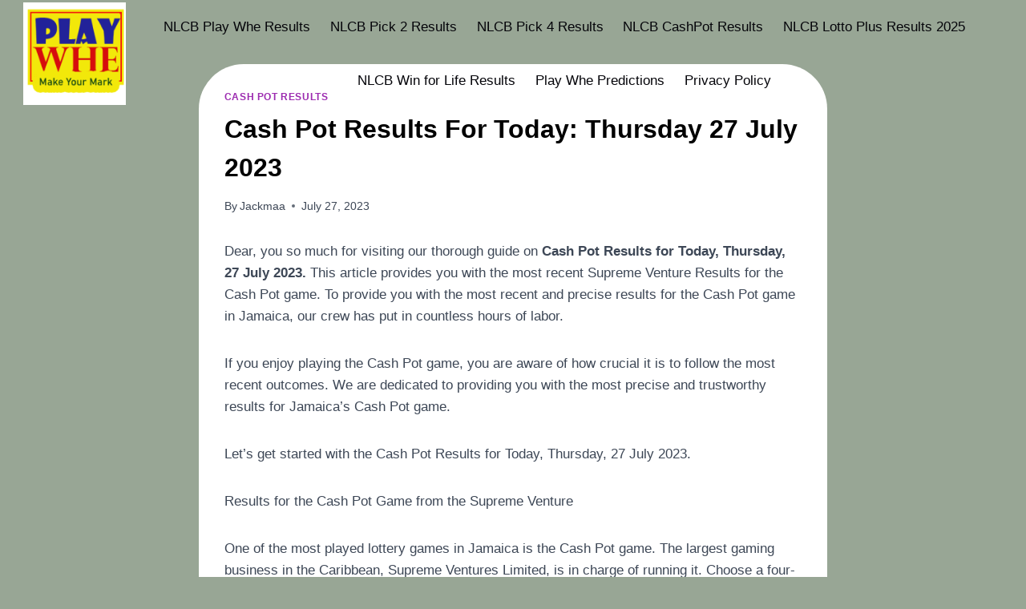

--- FILE ---
content_type: text/html; charset=UTF-8
request_url: https://playwhelottoresults.com/cash-pot-results-for-today-thursday-27-july-2023/
body_size: 16249
content:
<!doctype html><html lang="en-US" class="no-js" itemtype="https://schema.org/Blog" itemscope><head><script data-no-optimize="1">var litespeed_docref=sessionStorage.getItem("litespeed_docref");litespeed_docref&&(Object.defineProperty(document,"referrer",{get:function(){return litespeed_docref}}),sessionStorage.removeItem("litespeed_docref"));</script> <meta charset="UTF-8"><meta name="viewport" content="width=device-width, initial-scale=1, minimum-scale=1"><meta name='robots' content='index, follow, max-image-preview:large, max-snippet:-1, max-video-preview:-1' /><title>Cash Pot Results For Today: Thursday 27 July 2023 - Play Whe Lotto Results</title><meta name="description" content="Dear, you so much for visiting our thorough guide on Cash Pot Results for Today, Thursday, 27 July 2023. This article provides you with the most recent Supreme Venture Results for the Cash Pot game." /><link rel="canonical" href="https://playwhelottoresults.com/cash-pot-results-for-today-thursday-27-july-2023/" /><meta property="og:locale" content="en_US" /><meta property="og:type" content="article" /><meta property="og:title" content="Cash Pot Results For Today: Thursday 27 July 2023 - Play Whe Lotto Results" /><meta property="og:description" content="Dear, you so much for visiting our thorough guide on Cash Pot Results for Today, Thursday, 27 July 2023. This article provides you with the most recent Supreme Venture Results for the Cash Pot game." /><meta property="og:url" content="https://playwhelottoresults.com/cash-pot-results-for-today-thursday-27-july-2023/" /><meta property="og:site_name" content="Play Whe Lotto Results" /><meta property="article:published_time" content="2023-07-27T05:42:13+00:00" /><meta property="og:image" content="https://playwhelottoresults.com/wp-content/uploads/2023/07/Screenshot_60.png" /><meta property="og:image:width" content="240" /><meta property="og:image:height" content="236" /><meta property="og:image:type" content="image/png" /><meta name="author" content="Jackmaa" /><meta name="twitter:card" content="summary_large_image" /><meta name="twitter:label1" content="Written by" /><meta name="twitter:data1" content="Jackmaa" /><meta name="twitter:label2" content="Est. reading time" /><meta name="twitter:data2" content="3 minutes" /> <script type="application/ld+json" class="yoast-schema-graph">{"@context":"https://schema.org","@graph":[{"@type":"NewsArticle","@id":"https://playwhelottoresults.com/cash-pot-results-for-today-thursday-27-july-2023/#article","isPartOf":{"@id":"https://playwhelottoresults.com/cash-pot-results-for-today-thursday-27-july-2023/"},"author":{"name":"Jackmaa","@id":"http://playwhelottoresults.com/#/schema/person/2adc3b8575e13b92217cfcd76af312b5"},"headline":"Cash Pot Results For Today: Thursday 27 July 2023","datePublished":"2023-07-27T05:42:13+00:00","mainEntityOfPage":{"@id":"https://playwhelottoresults.com/cash-pot-results-for-today-thursday-27-july-2023/"},"wordCount":474,"commentCount":0,"publisher":{"@id":"http://playwhelottoresults.com/#organization"},"image":{"@id":"https://playwhelottoresults.com/cash-pot-results-for-today-thursday-27-july-2023/#primaryimage"},"thumbnailUrl":"https://playwhelottoresults.com/wp-content/uploads/2023/07/Screenshot_60.png","articleSection":["Cash Pot Results"],"inLanguage":"en-US","potentialAction":[{"@type":"CommentAction","name":"Comment","target":["https://playwhelottoresults.com/cash-pot-results-for-today-thursday-27-july-2023/#respond"]}]},{"@type":"WebPage","@id":"https://playwhelottoresults.com/cash-pot-results-for-today-thursday-27-july-2023/","url":"https://playwhelottoresults.com/cash-pot-results-for-today-thursday-27-july-2023/","name":"Cash Pot Results For Today: Thursday 27 July 2023 - Play Whe Lotto Results","isPartOf":{"@id":"http://playwhelottoresults.com/#website"},"primaryImageOfPage":{"@id":"https://playwhelottoresults.com/cash-pot-results-for-today-thursday-27-july-2023/#primaryimage"},"image":{"@id":"https://playwhelottoresults.com/cash-pot-results-for-today-thursday-27-july-2023/#primaryimage"},"thumbnailUrl":"https://playwhelottoresults.com/wp-content/uploads/2023/07/Screenshot_60.png","datePublished":"2023-07-27T05:42:13+00:00","description":"Dear, you so much for visiting our thorough guide on Cash Pot Results for Today, Thursday, 27 July 2023. This article provides you with the most recent Supreme Venture Results for the Cash Pot game.","breadcrumb":{"@id":"https://playwhelottoresults.com/cash-pot-results-for-today-thursday-27-july-2023/#breadcrumb"},"inLanguage":"en-US","potentialAction":[{"@type":"ReadAction","target":["https://playwhelottoresults.com/cash-pot-results-for-today-thursday-27-july-2023/"]}]},{"@type":"ImageObject","inLanguage":"en-US","@id":"https://playwhelottoresults.com/cash-pot-results-for-today-thursday-27-july-2023/#primaryimage","url":"https://playwhelottoresults.com/wp-content/uploads/2023/07/Screenshot_60.png","contentUrl":"https://playwhelottoresults.com/wp-content/uploads/2023/07/Screenshot_60.png","width":240,"height":236,"caption":"Cash Pot Results For Today: Monday 18 March 2024"},{"@type":"BreadcrumbList","@id":"https://playwhelottoresults.com/cash-pot-results-for-today-thursday-27-july-2023/#breadcrumb","itemListElement":[{"@type":"ListItem","position":1,"name":"Home","item":"http://playwhelottoresults.com/"},{"@type":"ListItem","position":2,"name":"Cash Pot Results For Today: Thursday 27 July 2023"}]},{"@type":"WebSite","@id":"http://playwhelottoresults.com/#website","url":"http://playwhelottoresults.com/","name":"Playwhe Lotto Results","description":"","publisher":{"@id":"http://playwhelottoresults.com/#organization"},"potentialAction":[{"@type":"SearchAction","target":{"@type":"EntryPoint","urlTemplate":"http://playwhelottoresults.com/?s={search_term_string}"},"query-input":{"@type":"PropertyValueSpecification","valueRequired":true,"valueName":"search_term_string"}}],"inLanguage":"en-US"},{"@type":"Organization","@id":"http://playwhelottoresults.com/#organization","name":"Play Whe Lotto Results","url":"http://playwhelottoresults.com/","logo":{"@type":"ImageObject","inLanguage":"en-US","@id":"http://playwhelottoresults.com/#/schema/logo/image/","url":"https://playwhelottoresults.com/wp-content/uploads/2025/04/cropped-images-Copy-1.png","contentUrl":"https://playwhelottoresults.com/wp-content/uploads/2025/04/cropped-images-Copy-1.png","width":150,"height":150,"caption":"Play Whe Lotto Results"},"image":{"@id":"http://playwhelottoresults.com/#/schema/logo/image/"}},{"@type":"Person","@id":"http://playwhelottoresults.com/#/schema/person/2adc3b8575e13b92217cfcd76af312b5","name":"Jackmaa","image":{"@type":"ImageObject","inLanguage":"en-US","@id":"http://playwhelottoresults.com/#/schema/person/image/","url":"https://playwhelottoresults.com/wp-content/litespeed/avatar/c6db299e249196a31261d4f82f5ad612.jpg?ver=1768336809","contentUrl":"https://playwhelottoresults.com/wp-content/litespeed/avatar/c6db299e249196a31261d4f82f5ad612.jpg?ver=1768336809","caption":"Jackmaa"},"sameAs":["http://playwhelottoresults.com"],"url":"https://playwhelottoresults.com/author/jackmaa/"}]}</script> <link rel="alternate" type="application/rss+xml" title="Play Whe Lotto Results &raquo; Feed" href="https://playwhelottoresults.com/feed/" /><link rel="alternate" type="application/rss+xml" title="Play Whe Lotto Results &raquo; Comments Feed" href="https://playwhelottoresults.com/comments/feed/" /> <script type="litespeed/javascript">document.documentElement.classList.remove('no-js')</script> <link rel="alternate" type="application/rss+xml" title="Play Whe Lotto Results &raquo; Cash Pot Results For Today: Thursday 27 July 2023 Comments Feed" href="https://playwhelottoresults.com/cash-pot-results-for-today-thursday-27-july-2023/feed/" />
<script id="playw-ready" type="litespeed/javascript">window.advanced_ads_ready=function(e,a){a=a||"complete";var d=function(e){return"interactive"===a?"loading"!==e:"complete"===e};d(document.readyState)?e():document.addEventListener("readystatechange",(function(a){d(a.target.readyState)&&e()}),{once:"interactive"===a})},window.advanced_ads_ready_queue=window.advanced_ads_ready_queue||[]</script> <link data-optimized="2" rel="stylesheet" href="https://playwhelottoresults.com/wp-content/litespeed/css/75199f67b30bc86a986e5310aafa1794.css?ver=59b7b" /><link rel="https://api.w.org/" href="https://playwhelottoresults.com/wp-json/" /><link rel="alternate" title="JSON" type="application/json" href="https://playwhelottoresults.com/wp-json/wp/v2/posts/186" /><link rel="EditURI" type="application/rsd+xml" title="RSD" href="https://playwhelottoresults.com/xmlrpc.php?rsd" /><meta name="generator" content="WordPress 6.8.3" /><link rel='shortlink' href='https://playwhelottoresults.com/?p=186' /><link rel="alternate" title="oEmbed (JSON)" type="application/json+oembed" href="https://playwhelottoresults.com/wp-json/oembed/1.0/embed?url=https%3A%2F%2Fplaywhelottoresults.com%2Fcash-pot-results-for-today-thursday-27-july-2023%2F" /><link rel="alternate" title="oEmbed (XML)" type="text/xml+oembed" href="https://playwhelottoresults.com/wp-json/oembed/1.0/embed?url=https%3A%2F%2Fplaywhelottoresults.com%2Fcash-pot-results-for-today-thursday-27-july-2023%2F&#038;format=xml" /> <script type="litespeed/javascript" data-src="https://pagead2.googlesyndication.com/pagead/js/adsbygoogle.js?client=ca-pub-1155421753920013"
     crossorigin="anonymous"></script>  <script type="litespeed/javascript" data-src="https://www.googletagmanager.com/gtag/js?id=G-ZW4BCYR0EK"></script> <script type="litespeed/javascript">window.dataLayer=window.dataLayer||[];function gtag(){dataLayer.push(arguments)}
gtag('js',new Date());gtag('config','G-ZW4BCYR0EK')</script> <script src="https://cdn.onesignal.com/sdks/web/v16/OneSignalSDK.page.js" defer></script> <script type="litespeed/javascript">window.OneSignalDeferred=window.OneSignalDeferred||[];OneSignalDeferred.push(async function(OneSignal){await OneSignal.init({appId:"82238b9f-5a5a-4841-89ff-31465b489bbd",serviceWorkerOverrideForTypical:!0,path:"https://playwhelottoresults.com/wp-content/plugins/onesignal-free-web-push-notifications/sdk_files/",serviceWorkerParam:{scope:"/wp-content/plugins/onesignal-free-web-push-notifications/sdk_files/push/onesignal/"},serviceWorkerPath:"OneSignalSDKWorker.js",})});if(navigator.serviceWorker){navigator.serviceWorker.getRegistrations().then((registrations)=>{registrations.forEach((registration)=>{if(registration.active&&registration.active.scriptURL.includes('OneSignalSDKWorker.js.php')){registration.unregister().then((success)=>{if(success){console.log('OneSignalSW: Successfully unregistered:',registration.active.scriptURL)}else{console.log('OneSignalSW: Failed to unregister:',registration.active.scriptURL)}})}})}).catch((error)=>{console.error('Error fetching service worker registrations:',error)})}</script> <script type="litespeed/javascript" data-src="https://pagead2.googlesyndication.com/pagead/js/adsbygoogle.js?client=ca-pub-6664013523683959"
     crossorigin="anonymous"></script><link rel="pingback" href="https://playwhelottoresults.com/xmlrpc.php"><link rel="icon" href="https://playwhelottoresults.com/wp-content/uploads/2025/02/cropped-vvvvvvvvvvvvvvvv-removebg-preview-32x32.png" sizes="32x32" /><link rel="icon" href="https://playwhelottoresults.com/wp-content/uploads/2025/02/cropped-vvvvvvvvvvvvvvvv-removebg-preview-192x192.png" sizes="192x192" /><link rel="apple-touch-icon" href="https://playwhelottoresults.com/wp-content/uploads/2025/02/cropped-vvvvvvvvvvvvvvvv-removebg-preview-180x180.png" /><meta name="msapplication-TileImage" content="https://playwhelottoresults.com/wp-content/uploads/2025/02/cropped-vvvvvvvvvvvvvvvv-removebg-preview-270x270.png" /></head><body class="wp-singular post-template-default single single-post postid-186 single-format-standard wp-custom-logo wp-embed-responsive wp-theme-kadence hide-focus-outline link-style-no-underline content-title-style-normal content-width-narrow content-style-boxed content-vertical-padding-show transparent-header mobile-non-transparent-header aa-prefix-playw-"><div id="wrapper" class="site wp-site-blocks">
<a class="skip-link screen-reader-text scroll-ignore" href="#main">Skip to content</a><header id="masthead" class="site-header" role="banner" itemtype="https://schema.org/WPHeader" itemscope><div id="main-header" class="site-header-wrap"><div class="site-header-inner-wrap"><div class="site-header-upper-wrap"><div class="site-header-upper-inner-wrap"><div class="site-top-header-wrap site-header-row-container site-header-focus-item site-header-row-layout-contained" data-section="kadence_customizer_header_top"><div class="site-header-row-container-inner"><div class="site-container"><div class="site-top-header-inner-wrap site-header-row site-header-row-has-sides site-header-row-no-center"><div class="site-header-top-section-left site-header-section site-header-section-left"><div class="site-header-item site-header-focus-item" data-section="title_tagline"><div class="site-branding branding-layout-standard site-brand-logo-only"><a class="brand has-logo-image" href="https://playwhelottoresults.com/" rel="home"><img data-lazyloaded="1" src="[data-uri]" width="150" height="150" data-src="https://playwhelottoresults.com/wp-content/uploads/2025/04/cropped-images-Copy-1.png" class="custom-logo" alt="Play Whe Lotto Results" decoding="async" /></a></div></div></div><div class="site-header-top-section-right site-header-section site-header-section-right"><div class="site-header-item site-header-focus-item site-header-item-main-navigation header-navigation-layout-stretch-false header-navigation-layout-fill-stretch-false" data-section="kadence_customizer_primary_navigation"><nav id="site-navigation" class="main-navigation header-navigation hover-to-open nav--toggle-sub header-navigation-style-underline header-navigation-dropdown-animation-fade" role="navigation" aria-label="Primary Navigation"><div class="primary-menu-container header-menu-container"><ul id="primary-menu" class="menu"><li id="menu-item-6281" class="menu-item menu-item-type-post_type menu-item-object-page menu-item-home menu-item-6281"><a href="https://playwhelottoresults.com/">NLCB Play Whe Results</a></li><li id="menu-item-6290" class="menu-item menu-item-type-post_type menu-item-object-page menu-item-6290"><a href="https://playwhelottoresults.com/nlcb-pick-2-results/">NLCB Pick 2 Results</a></li><li id="menu-item-6289" class="menu-item menu-item-type-post_type menu-item-object-page menu-item-6289"><a href="https://playwhelottoresults.com/nlcb-pick-4-results/">NLCB Pick 4 Results</a></li><li id="menu-item-6291" class="menu-item menu-item-type-post_type menu-item-object-page menu-item-6291"><a href="https://playwhelottoresults.com/nlcb-cashpot-results/">NLCB CashPot Results</a></li><li id="menu-item-6287" class="menu-item menu-item-type-post_type menu-item-object-page menu-item-6287"><a href="https://playwhelottoresults.com/nlcb-lotto-plus-results-2025/">NLCB Lotto Plus Results 2025</a></li><li id="menu-item-6288" class="menu-item menu-item-type-post_type menu-item-object-page menu-item-6288"><a href="https://playwhelottoresults.com/nlcb-win-for-life-results/">NLCB Win for Life Results</a></li><li id="menu-item-6283" class="menu-item menu-item-type-post_type menu-item-object-page menu-item-6283"><a href="https://playwhelottoresults.com/play-whe-predictions/">Play Whe Predictions</a></li><li id="menu-item-6282" class="menu-item menu-item-type-post_type menu-item-object-page menu-item-privacy-policy menu-item-6282"><a rel="privacy-policy" href="https://playwhelottoresults.com/privacy-policy/">Privacy Policy</a></li></ul></div></nav></div></div></div></div></div></div></div></div></div></div><div id="mobile-header" class="site-mobile-header-wrap"><div class="site-header-inner-wrap"><div class="site-header-upper-wrap"><div class="site-header-upper-inner-wrap"><div class="site-top-header-wrap site-header-focus-item site-header-row-layout-contained site-header-row-tablet-layout-default site-header-row-mobile-layout-default "><div class="site-header-row-container-inner"><div class="site-container"><div class="site-top-header-inner-wrap site-header-row site-header-row-has-sides site-header-row-no-center"><div class="site-header-top-section-left site-header-section site-header-section-left"><div class="site-header-item site-header-focus-item site-header-item-navgation-popup-toggle" data-section="kadence_customizer_mobile_trigger"><div class="mobile-toggle-open-container">
<button id="mobile-toggle" class="menu-toggle-open drawer-toggle menu-toggle-style-default" aria-label="Open menu" data-toggle-target="#mobile-drawer" data-toggle-body-class="showing-popup-drawer-from-right" aria-expanded="false" data-set-focus=".menu-toggle-close"
>
<span class="menu-toggle-icon"><span class="kadence-svg-iconset"><svg class="kadence-svg-icon kadence-menu2-svg" fill="currentColor" version="1.1" xmlns="http://www.w3.org/2000/svg" width="24" height="28" viewBox="0 0 24 28"><title>Toggle Menu</title><path d="M24 21v2c0 0.547-0.453 1-1 1h-22c-0.547 0-1-0.453-1-1v-2c0-0.547 0.453-1 1-1h22c0.547 0 1 0.453 1 1zM24 13v2c0 0.547-0.453 1-1 1h-22c-0.547 0-1-0.453-1-1v-2c0-0.547 0.453-1 1-1h22c0.547 0 1 0.453 1 1zM24 5v2c0 0.547-0.453 1-1 1h-22c-0.547 0-1-0.453-1-1v-2c0-0.547 0.453-1 1-1h22c0.547 0 1 0.453 1 1z"></path>
</svg></span></span>
</button></div></div></div><div class="site-header-top-section-right site-header-section site-header-section-right"><div class="site-header-item site-header-focus-item" data-section="kadence_customizer_header_search"><div class="search-toggle-open-container">
<button class="search-toggle-open drawer-toggle search-toggle-style-default" aria-label="View Search Form" data-toggle-target="#search-drawer" data-toggle-body-class="showing-popup-drawer-from-full" aria-expanded="false" data-set-focus="#search-drawer .search-field"
>
<span class="search-toggle-icon"><span class="kadence-svg-iconset"><svg aria-hidden="true" class="kadence-svg-icon kadence-search2-svg" fill="currentColor" version="1.1" xmlns="http://www.w3.org/2000/svg" width="24" height="24" viewBox="0 0 24 24"><title>Search</title><path d="M16.041 15.856c-0.034 0.026-0.067 0.055-0.099 0.087s-0.060 0.064-0.087 0.099c-1.258 1.213-2.969 1.958-4.855 1.958-1.933 0-3.682-0.782-4.95-2.050s-2.050-3.017-2.050-4.95 0.782-3.682 2.050-4.95 3.017-2.050 4.95-2.050 3.682 0.782 4.95 2.050 2.050 3.017 2.050 4.95c0 1.886-0.745 3.597-1.959 4.856zM21.707 20.293l-3.675-3.675c1.231-1.54 1.968-3.493 1.968-5.618 0-2.485-1.008-4.736-2.636-6.364s-3.879-2.636-6.364-2.636-4.736 1.008-6.364 2.636-2.636 3.879-2.636 6.364 1.008 4.736 2.636 6.364 3.879 2.636 6.364 2.636c2.125 0 4.078-0.737 5.618-1.968l3.675 3.675c0.391 0.391 1.024 0.391 1.414 0s0.391-1.024 0-1.414z"></path>
</svg></span></span>
</button></div></div></div></div></div></div></div><div class="site-main-header-wrap site-header-focus-item site-header-row-layout-contained site-header-row-tablet-layout-default site-header-row-mobile-layout-default "><div class="site-header-row-container-inner"><div class="site-container"><div class="site-main-header-inner-wrap site-header-row site-header-row-only-center-column site-header-row-center-column"><div class="site-header-main-section-center site-header-section site-header-section-center"><div class="site-header-item site-header-focus-item" data-section="title_tagline"><div class="site-branding mobile-site-branding branding-layout-standard branding-tablet-layout-inherit site-brand-logo-only branding-mobile-layout-inherit"><a class="brand has-logo-image" href="https://playwhelottoresults.com/" rel="home"><img data-lazyloaded="1" src="[data-uri]" width="150" height="150" data-src="https://playwhelottoresults.com/wp-content/uploads/2025/04/cropped-images-Copy-1.png" class="custom-logo" alt="Play Whe Lotto Results" decoding="async" /></a></div></div></div></div></div></div></div></div></div></div></div></header><div id="inner-wrap" class="wrap kt-clear"><div id="primary" class="content-area"><div class="content-container site-container"><main id="main" class="site-main" role="main"><div class="content-wrap"><article id="post-186" class="entry content-bg single-entry post-186 post type-post status-publish format-standard has-post-thumbnail hentry category-cash-pot-results"><div class="entry-content-wrap"><header class="entry-header post-title title-align-inherit title-tablet-align-inherit title-mobile-align-inherit"><div class="entry-taxonomies">
<span class="category-links term-links category-style-normal">
<a href="https://playwhelottoresults.com/category/cash-pot-results/" rel="tag">Cash Pot Results</a>			</span></div><h1 class="entry-title">Cash Pot Results For Today: Thursday 27 July 2023</h1><div class="entry-meta entry-meta-divider-dot">
<span class="posted-by"><span class="meta-label">By</span><span class="author vcard"><a class="url fn n" href="https://playwhelottoresults.com">Jackmaa</a></span></span>					<span class="posted-on">
<time class="entry-date published updated" datetime="2023-07-27T05:42:13+05:00" itemprop="dateModified">July 27, 2023</time>					</span></div></header><div class="entry-content single-content"><p><span style="font-weight: 400;">Dear, you so much for visiting our thorough guide on <strong>Cash Pot Results for Today,</strong> <strong>Thursday, 27 July 2023.</strong> This article provides you with the most recent Supreme Venture Results for the Cash Pot game. To provide you with the most recent and precise results for the Cash Pot game in Jamaica, our crew has put in countless hours of labor.</span></p><p><span style="font-weight: 400;">If you enjoy playing the Cash Pot game, you are aware of how crucial it is to follow the most recent outcomes. We are dedicated to providing you with the most precise and trustworthy results for Jamaica&#8217;s Cash Pot game.</span></p><p><span style="font-weight: 400;">Let&#8217;s get started with the Cash Pot Results for Today, Thursday, 27 July 2023.</span></p><p><span style="font-weight: 400;">Results for the Cash Pot Game from the Supreme Venture</span></p><p><span style="font-weight: 400;">One of the most played lottery games in Jamaica is the Cash Pot game. The largest gaming business in the Caribbean, Supreme Ventures Limited, is in charge of running it. Choose a four-digit number between 0000 and 9999 to play the game. You win the game if your chosen number coincides with the winning number.</span></p><h3><b>Here are the Supreme Venture Results for the Cash Pot game for Thursday 27 July 2023:</b></h3><p>&nbsp;</p><p style="text-align: left;"><span style="font-size: 14pt; color: #000000;"><strong>Draw #: &#8212; &#8212;</strong></span></p><p style="text-align: center;"><strong><span style="font-size: 14pt;">&#8211;,&#8211;,&#8211;,&#8211;,&#8211; Multiplier: &#8211;</span></strong></p><p><span style="font-weight: 400;">Congratulations if you have one of the winning numbers! The Cash Pot game has been won by you. Please take note that Supreme Ventures Limited must officially validate the winning numbers.</span></p><h3><b>How to Play the Cash Pot Game</b></h3><p><span style="font-weight: 400;">Here&#8217;s a quick tutorial on how to play Cash Pot if you&#8217;ve never done it before:</span></p><p><span style="font-weight: 400;">Between 0000 and 9999, choose a four-digit number.</span></p><p><span style="font-weight: 400;">Choose whether you want to play in the morning, noon, afternoon, or evening.</span></p><p><span style="font-weight: 400;">Set your betting amount (the minimum bet is JMD 30).</span></p><p><span style="font-weight: 400;">Make your wager at any licensed Cash Pot agent.</span></p><p><span style="font-weight: 400;">Every day, including weekends and holidays, there are four draws for the Cash Pot game. At any authorized Cash Pot agent in Jamaica, you can play the game.</span></p><h3><b>Why Play the Cash Pot Game</b></h3><p><span style="font-weight: 400;">A thrilling and enjoyable method to win some extra money is to play the Cash Pot game. Your odds of winning are better than with other lottery games because there are four draws each day. Additionally, the minimum wager is lower, making it more widely available.</span></p><p><span style="font-weight: 400;">Playing the Cash Pot game contributes to the growth of sports, culture, and education in Jamaica in addition to the cash award. A portion of the game&#8217;s earnings is donated to numerous organizations and causes across the nation.</span></p><h3><b>Conclusion</b></h3><p><span style="font-weight: 400;">We sincerely hope that our tutorial on Cash Pot Results for Today Thursday, 27 July, 2023 was both useful and educational. For the Cash Pot game in Jamaica, our crew is committed to giving you the most precise and dependable outcomes. Please feel free to leave any questions or comments in the space provided below.</span></p></div><footer class="entry-footer"></footer></div></article><nav class="navigation post-navigation" aria-label="Posts"><h2 class="screen-reader-text">Post navigation</h2><div class="nav-links"><div class="nav-previous"><a href="https://playwhelottoresults.com/nlcb-play-whe-results-thursday-27-july-2023/" rel="prev"><div class="post-navigation-sub"><small><span class="kadence-svg-iconset svg-baseline"><svg aria-hidden="true" class="kadence-svg-icon kadence-arrow-left-alt-svg" fill="currentColor" version="1.1" xmlns="http://www.w3.org/2000/svg" width="29" height="28" viewBox="0 0 29 28"><title>Previous</title><path d="M28 12.5v3c0 0.281-0.219 0.5-0.5 0.5h-19.5v3.5c0 0.203-0.109 0.375-0.297 0.453s-0.391 0.047-0.547-0.078l-6-5.469c-0.094-0.094-0.156-0.219-0.156-0.359v0c0-0.141 0.063-0.281 0.156-0.375l6-5.531c0.156-0.141 0.359-0.172 0.547-0.094 0.172 0.078 0.297 0.25 0.297 0.453v3.5h19.5c0.281 0 0.5 0.219 0.5 0.5z"></path>
</svg></span>Previous</small></div>NLCB Play Whe Results Thursday 27 July 2023</a></div><div class="nav-next"><a href="https://playwhelottoresults.com/pick-2-results-thursday-27-july-2023/" rel="next"><div class="post-navigation-sub"><small>Next<span class="kadence-svg-iconset svg-baseline"><svg aria-hidden="true" class="kadence-svg-icon kadence-arrow-right-alt-svg" fill="currentColor" version="1.1" xmlns="http://www.w3.org/2000/svg" width="27" height="28" viewBox="0 0 27 28"><title>Continue</title><path d="M27 13.953c0 0.141-0.063 0.281-0.156 0.375l-6 5.531c-0.156 0.141-0.359 0.172-0.547 0.094-0.172-0.078-0.297-0.25-0.297-0.453v-3.5h-19.5c-0.281 0-0.5-0.219-0.5-0.5v-3c0-0.281 0.219-0.5 0.5-0.5h19.5v-3.5c0-0.203 0.109-0.375 0.297-0.453s0.391-0.047 0.547 0.078l6 5.469c0.094 0.094 0.156 0.219 0.156 0.359v0z"></path>
</svg></span></small></div>Pick 2 Results Thursday 27 July 2023</a></div></div></nav><div class="entry-related alignfull entry-related-style-wide"><div class="entry-related-inner content-container site-container"><div class="entry-related-inner-content alignwide"><h2 class="entry-related-title">Similar Posts</h2><div class="entry-related-carousel kadence-slide-init splide" data-columns-xxl="3" data-columns-xl="3" data-columns-md="3" data-columns-sm="2" data-columns-xs="2" data-columns-ss="1" data-slider-anim-speed="400" data-slider-scroll="1" data-slider-dots="true" data-slider-arrows="true" data-slider-hover-pause="false" data-slider-auto="false" data-slider-speed="7000" data-slider-gutter="40" data-slider-loop="true" data-slider-next-label="Next" data-slider-slide-label="Posts" data-slider-prev-label="Previous"><div class="splide__track"><div class="splide__list grid-cols grid-sm-col-2 grid-lg-col-3"><div class="carousel-item splide__slide"><article class="entry content-bg loop-entry post-3930 post type-post status-publish format-standard has-post-thumbnail hentry category-cash-pot-results">
<a class="post-thumbnail kadence-thumbnail-ratio-2-3" href="https://playwhelottoresults.com/cash-pot-results-for-today-tuesday-12-march-2024/"><div class="post-thumbnail-inner">
<img data-lazyloaded="1" src="[data-uri]" width="240" height="236" data-src="https://playwhelottoresults.com/wp-content/uploads/2023/07/Screenshot_60.png" class="attachment-medium_large size-medium_large wp-post-image" alt="Cash Pot Results For Today: Monday 18 March 2024" decoding="async" fetchpriority="high" /></div>
</a><div class="entry-content-wrap"><header class="entry-header"><div class="entry-taxonomies">
<span class="category-links term-links category-style-normal">
<a href="https://playwhelottoresults.com/category/cash-pot-results/" class="category-link-cash-pot-results" rel="tag">Cash Pot Results</a>			</span></div><h3 class="entry-title"><a href="https://playwhelottoresults.com/cash-pot-results-for-today-tuesday-12-march-2024/" rel="bookmark">Cash Pot Results For Today: Tuesday 12 March 2024</a></h3><div class="entry-meta entry-meta-divider-dot">
<span class="posted-by"><span class="meta-label">By</span><span class="author vcard"><a class="url fn n" href="https://playwhelottoresults.com">Jackmaa</a></span></span>					<span class="posted-on">
<time class="entry-date published" datetime="2024-03-11T23:20:24+05:00" itemprop="datePublished">March 11, 2024</time><time class="updated" datetime="2024-03-11T22:21:22+05:00" itemprop="dateModified">March 11, 2024</time>					</span></div></header><div class="entry-summary"><p>I have the Cash Pot Results for Today 12 March 2024. You’re in the right place if you’re a fan of the famous Trinidad and Tobago lottery game. We have analyzed the latest data and trends to bring you the most accurate predictions for today’s Cash Pot game. Whether you are an old or a new player,&#8230;</p></div><footer class="entry-footer"><div class="entry-actions"><p class="more-link-wrap">
<a href="https://playwhelottoresults.com/cash-pot-results-for-today-tuesday-12-march-2024/" class="post-more-link">
Read More<span class="screen-reader-text"> Cash Pot Results For Today: Tuesday 12 March 2024</span><span class="kadence-svg-iconset svg-baseline"><svg aria-hidden="true" class="kadence-svg-icon kadence-arrow-right-alt-svg" fill="currentColor" version="1.1" xmlns="http://www.w3.org/2000/svg" width="27" height="28" viewBox="0 0 27 28"><title>Continue</title><path d="M27 13.953c0 0.141-0.063 0.281-0.156 0.375l-6 5.531c-0.156 0.141-0.359 0.172-0.547 0.094-0.172-0.078-0.297-0.25-0.297-0.453v-3.5h-19.5c-0.281 0-0.5-0.219-0.5-0.5v-3c0-0.281 0.219-0.5 0.5-0.5h19.5v-3.5c0-0.203 0.109-0.375 0.297-0.453s0.391-0.047 0.547 0.078l6 5.469c0.094 0.094 0.156 0.219 0.156 0.359v0z"></path>
</svg></span>			</a></p></div></footer></div></article></div><div class="carousel-item splide__slide"><article class="entry content-bg loop-entry post-2800 post type-post status-publish format-standard has-post-thumbnail hentry category-cash-pot-results">
<a class="post-thumbnail kadence-thumbnail-ratio-2-3" href="https://playwhelottoresults.com/cash-pot-results-for-today-sunday-10-december-2023/"><div class="post-thumbnail-inner">
<img data-lazyloaded="1" src="[data-uri]" width="240" height="236" data-src="https://playwhelottoresults.com/wp-content/uploads/2023/07/Screenshot_60.png" class="attachment-medium_large size-medium_large wp-post-image" alt="Cash Pot Results For Today: Monday 18 March 2024" decoding="async" /></div>
</a><div class="entry-content-wrap"><header class="entry-header"><div class="entry-taxonomies">
<span class="category-links term-links category-style-normal">
<a href="https://playwhelottoresults.com/category/cash-pot-results/" class="category-link-cash-pot-results" rel="tag">Cash Pot Results</a>			</span></div><h3 class="entry-title"><a href="https://playwhelottoresults.com/cash-pot-results-for-today-sunday-10-december-2023/" rel="bookmark">Cash Pot Results For Today: Sunday 10 December 2023</a></h3><div class="entry-meta entry-meta-divider-dot">
<span class="posted-by"><span class="meta-label">By</span><span class="author vcard"><a class="url fn n" href="https://playwhelottoresults.com">Jackmaa</a></span></span>					<span class="posted-on">
<time class="entry-date published updated" datetime="2023-12-10T08:26:21+05:00" itemprop="dateModified">December 10, 2023</time>					</span></div></header><div class="entry-summary"><p>NLCB Cash pot Results in Trinidad and Tobago For today are announced now. You can check NLCB Cash Pot Results 2023. we update all Results on an urgent basis. Play Whe game draws which occur Monday to Saturday at 7:00 PM. Cash pot Results Sunday 10 December 2023 &#8211;, &#8211;, &#8211;, &#8212;  Multiplier: &#8211; You can play Cash Pot for&#8230;</p></div><footer class="entry-footer"><div class="entry-actions"><p class="more-link-wrap">
<a href="https://playwhelottoresults.com/cash-pot-results-for-today-sunday-10-december-2023/" class="post-more-link">
Read More<span class="screen-reader-text"> Cash Pot Results For Today: Sunday 10 December 2023</span><span class="kadence-svg-iconset svg-baseline"><svg aria-hidden="true" class="kadence-svg-icon kadence-arrow-right-alt-svg" fill="currentColor" version="1.1" xmlns="http://www.w3.org/2000/svg" width="27" height="28" viewBox="0 0 27 28"><title>Continue</title><path d="M27 13.953c0 0.141-0.063 0.281-0.156 0.375l-6 5.531c-0.156 0.141-0.359 0.172-0.547 0.094-0.172-0.078-0.297-0.25-0.297-0.453v-3.5h-19.5c-0.281 0-0.5-0.219-0.5-0.5v-3c0-0.281 0.219-0.5 0.5-0.5h19.5v-3.5c0-0.203 0.109-0.375 0.297-0.453s0.391-0.047 0.547 0.078l6 5.469c0.094 0.094 0.156 0.219 0.156 0.359v0z"></path>
</svg></span>			</a></p></div></footer></div></article></div><div class="carousel-item splide__slide"><article class="entry content-bg loop-entry post-1495 post type-post status-publish format-standard has-post-thumbnail hentry category-cash-pot-results">
<a class="post-thumbnail kadence-thumbnail-ratio-2-3" href="https://playwhelottoresults.com/cash-pot-results-for-today-wednesday-20-september-2023/"><div class="post-thumbnail-inner">
<img data-lazyloaded="1" src="[data-uri]" width="240" height="236" data-src="https://playwhelottoresults.com/wp-content/uploads/2023/07/Screenshot_60.png" class="attachment-medium_large size-medium_large wp-post-image" alt="Cash Pot Results For Today: Monday 18 March 2024" decoding="async" /></div>
</a><div class="entry-content-wrap"><header class="entry-header"><div class="entry-taxonomies">
<span class="category-links term-links category-style-normal">
<a href="https://playwhelottoresults.com/category/cash-pot-results/" class="category-link-cash-pot-results" rel="tag">Cash Pot Results</a>			</span></div><h3 class="entry-title"><a href="https://playwhelottoresults.com/cash-pot-results-for-today-wednesday-20-september-2023/" rel="bookmark">Cash Pot Results For Today: Wednesday 20 September 2023</a></h3><div class="entry-meta entry-meta-divider-dot">
<span class="posted-by"><span class="meta-label">By</span><span class="author vcard"><a class="url fn n" href="https://playwhelottoresults.com">Jackmaa</a></span></span>					<span class="posted-on">
<time class="entry-date published updated" datetime="2023-09-20T09:34:59+05:00" itemprop="dateModified">September 20, 2023</time>					</span></div></header><div class="entry-summary"><p>Dear, you so much for visiting our thorough guide on Cash Pot Results for Today, Wednesday 20 September 2023. This article provides you with the most recent Supreme Venture Results for the Cash Pot game. To provide you with the most recent and precise results for the Cash Pot game in Jamaica, our crew has&#8230;</p></div><footer class="entry-footer"><div class="entry-actions"><p class="more-link-wrap">
<a href="https://playwhelottoresults.com/cash-pot-results-for-today-wednesday-20-september-2023/" class="post-more-link">
Read More<span class="screen-reader-text"> Cash Pot Results For Today: Wednesday 20 September 2023</span><span class="kadence-svg-iconset svg-baseline"><svg aria-hidden="true" class="kadence-svg-icon kadence-arrow-right-alt-svg" fill="currentColor" version="1.1" xmlns="http://www.w3.org/2000/svg" width="27" height="28" viewBox="0 0 27 28"><title>Continue</title><path d="M27 13.953c0 0.141-0.063 0.281-0.156 0.375l-6 5.531c-0.156 0.141-0.359 0.172-0.547 0.094-0.172-0.078-0.297-0.25-0.297-0.453v-3.5h-19.5c-0.281 0-0.5-0.219-0.5-0.5v-3c0-0.281 0.219-0.5 0.5-0.5h19.5v-3.5c0-0.203 0.109-0.375 0.297-0.453s0.391-0.047 0.547 0.078l6 5.469c0.094 0.094 0.156 0.219 0.156 0.359v0z"></path>
</svg></span>			</a></p></div></footer></div></article></div><div class="carousel-item splide__slide"><article class="entry content-bg loop-entry post-1138 post type-post status-publish format-standard has-post-thumbnail hentry category-cash-pot-results">
<a class="post-thumbnail kadence-thumbnail-ratio-2-3" href="https://playwhelottoresults.com/cash-pot-results-for-today-monday-4-september-2023/"><div class="post-thumbnail-inner">
<img data-lazyloaded="1" src="[data-uri]" width="240" height="236" data-src="https://playwhelottoresults.com/wp-content/uploads/2023/07/Screenshot_60.png" class="attachment-medium_large size-medium_large wp-post-image" alt="Cash Pot Results For Today: Monday 18 March 2024" decoding="async" /></div>
</a><div class="entry-content-wrap"><header class="entry-header"><div class="entry-taxonomies">
<span class="category-links term-links category-style-normal">
<a href="https://playwhelottoresults.com/category/cash-pot-results/" class="category-link-cash-pot-results" rel="tag">Cash Pot Results</a>			</span></div><h3 class="entry-title"><a href="https://playwhelottoresults.com/cash-pot-results-for-today-monday-4-september-2023/" rel="bookmark">Cash Pot Results For Today: Monday 4 September 2023</a></h3><div class="entry-meta entry-meta-divider-dot">
<span class="posted-by"><span class="meta-label">By</span><span class="author vcard"><a class="url fn n" href="https://playwhelottoresults.com">Jackmaa</a></span></span>					<span class="posted-on">
<time class="entry-date published" datetime="2023-09-04T08:55:56+05:00" itemprop="datePublished">September 4, 2023</time><time class="updated" datetime="2023-09-05T04:07:56+05:00" itemprop="dateModified">September 5, 2023</time>					</span></div></header><div class="entry-summary"><p>Dear, you so much for visiting our thorough guide on Cash Pot Results for Today, Monday 4 September 2023. This article provides you with the most recent Supreme Venture Results for the Cash Pot game. To provide you with the most recent and precise results for the Cash Pot game in Jamaica, our crew has&#8230;</p></div><footer class="entry-footer"><div class="entry-actions"><p class="more-link-wrap">
<a href="https://playwhelottoresults.com/cash-pot-results-for-today-monday-4-september-2023/" class="post-more-link">
Read More<span class="screen-reader-text"> Cash Pot Results For Today: Monday 4 September 2023</span><span class="kadence-svg-iconset svg-baseline"><svg aria-hidden="true" class="kadence-svg-icon kadence-arrow-right-alt-svg" fill="currentColor" version="1.1" xmlns="http://www.w3.org/2000/svg" width="27" height="28" viewBox="0 0 27 28"><title>Continue</title><path d="M27 13.953c0 0.141-0.063 0.281-0.156 0.375l-6 5.531c-0.156 0.141-0.359 0.172-0.547 0.094-0.172-0.078-0.297-0.25-0.297-0.453v-3.5h-19.5c-0.281 0-0.5-0.219-0.5-0.5v-3c0-0.281 0.219-0.5 0.5-0.5h19.5v-3.5c0-0.203 0.109-0.375 0.297-0.453s0.391-0.047 0.547 0.078l6 5.469c0.094 0.094 0.156 0.219 0.156 0.359v0z"></path>
</svg></span>			</a></p></div></footer></div></article></div><div class="carousel-item splide__slide"><article class="entry content-bg loop-entry post-247 post type-post status-publish format-standard has-post-thumbnail hentry category-cash-pot-results">
<a class="post-thumbnail kadence-thumbnail-ratio-2-3" href="https://playwhelottoresults.com/cash-pot-results-for-today-sunday-30-july-2023/"><div class="post-thumbnail-inner">
<img data-lazyloaded="1" src="[data-uri]" width="240" height="236" data-src="https://playwhelottoresults.com/wp-content/uploads/2023/07/Screenshot_60.png" class="attachment-medium_large size-medium_large wp-post-image" alt="Cash Pot Results For Today: Monday 18 March 2024" decoding="async" /></div>
</a><div class="entry-content-wrap"><header class="entry-header"><div class="entry-taxonomies">
<span class="category-links term-links category-style-normal">
<a href="https://playwhelottoresults.com/category/cash-pot-results/" class="category-link-cash-pot-results" rel="tag">Cash Pot Results</a>			</span></div><h3 class="entry-title"><a href="https://playwhelottoresults.com/cash-pot-results-for-today-sunday-30-july-2023/" rel="bookmark">Cash Pot Results For Today: Sunday 30 July 2023</a></h3><div class="entry-meta entry-meta-divider-dot">
<span class="posted-by"><span class="meta-label">By</span><span class="author vcard"><a class="url fn n" href="https://playwhelottoresults.com">Jackmaa</a></span></span>					<span class="posted-on">
<time class="entry-date published" datetime="2023-07-30T01:05:11+05:00" itemprop="datePublished">July 30, 2023</time><time class="updated" datetime="2023-07-29T16:59:52+05:00" itemprop="dateModified">July 29, 2023</time>					</span></div></header><div class="entry-summary"><p>Dear, you so much for visiting our thorough guide on Cash Pot Results for Today, Sunday, 30 July 2023. This article provides you with the most recent Supreme Venture Results for the Cash Pot game. To provide you with the most recent and precise results for the Cash Pot game in Jamaica, our crew has&#8230;</p></div><footer class="entry-footer"><div class="entry-actions"><p class="more-link-wrap">
<a href="https://playwhelottoresults.com/cash-pot-results-for-today-sunday-30-july-2023/" class="post-more-link">
Read More<span class="screen-reader-text"> Cash Pot Results For Today: Sunday 30 July 2023</span><span class="kadence-svg-iconset svg-baseline"><svg aria-hidden="true" class="kadence-svg-icon kadence-arrow-right-alt-svg" fill="currentColor" version="1.1" xmlns="http://www.w3.org/2000/svg" width="27" height="28" viewBox="0 0 27 28"><title>Continue</title><path d="M27 13.953c0 0.141-0.063 0.281-0.156 0.375l-6 5.531c-0.156 0.141-0.359 0.172-0.547 0.094-0.172-0.078-0.297-0.25-0.297-0.453v-3.5h-19.5c-0.281 0-0.5-0.219-0.5-0.5v-3c0-0.281 0.219-0.5 0.5-0.5h19.5v-3.5c0-0.203 0.109-0.375 0.297-0.453s0.391-0.047 0.547 0.078l6 5.469c0.094 0.094 0.156 0.219 0.156 0.359v0z"></path>
</svg></span>			</a></p></div></footer></div></article></div><div class="carousel-item splide__slide"><article class="entry content-bg loop-entry post-3876 post type-post status-publish format-standard has-post-thumbnail hentry category-cash-pot-results">
<a class="post-thumbnail kadence-thumbnail-ratio-2-3" href="https://playwhelottoresults.com/cash-pot-results-for-today-sunday-10-march-2024/"><div class="post-thumbnail-inner">
<img data-lazyloaded="1" src="[data-uri]" width="240" height="236" data-src="https://playwhelottoresults.com/wp-content/uploads/2023/07/Screenshot_60.png" class="attachment-medium_large size-medium_large wp-post-image" alt="Cash Pot Results For Today: Monday 18 March 2024" decoding="async" /></div>
</a><div class="entry-content-wrap"><header class="entry-header"><div class="entry-taxonomies">
<span class="category-links term-links category-style-normal">
<a href="https://playwhelottoresults.com/category/cash-pot-results/" class="category-link-cash-pot-results" rel="tag">Cash Pot Results</a>			</span></div><h3 class="entry-title"><a href="https://playwhelottoresults.com/cash-pot-results-for-today-sunday-10-march-2024/" rel="bookmark">Cash Pot Results For Today: Monday 11 March 2024</a></h3><div class="entry-meta entry-meta-divider-dot">
<span class="posted-by"><span class="meta-label">By</span><span class="author vcard"><a class="url fn n" href="https://playwhelottoresults.com">Jackmaa</a></span></span>					<span class="posted-on">
<time class="entry-date published" datetime="2024-03-09T23:42:06+05:00" itemprop="datePublished">March 9, 2024</time><time class="updated" datetime="2024-03-12T04:13:20+05:00" itemprop="dateModified">March 12, 2024</time>					</span></div></header><div class="entry-summary"><p>I have the Cash Pot Results for Today 11 March 2024. You’re in the right place if you’re a fan of the famous Trinidad and Tobago lottery game. We have analyzed the latest data and trends to bring you the most accurate predictions for today’s Cash Pot game. Whether you are an old or a new player,&#8230;</p></div><footer class="entry-footer"><div class="entry-actions"><p class="more-link-wrap">
<a href="https://playwhelottoresults.com/cash-pot-results-for-today-sunday-10-march-2024/" class="post-more-link">
Read More<span class="screen-reader-text"> Cash Pot Results For Today: Monday 11 March 2024</span><span class="kadence-svg-iconset svg-baseline"><svg aria-hidden="true" class="kadence-svg-icon kadence-arrow-right-alt-svg" fill="currentColor" version="1.1" xmlns="http://www.w3.org/2000/svg" width="27" height="28" viewBox="0 0 27 28"><title>Continue</title><path d="M27 13.953c0 0.141-0.063 0.281-0.156 0.375l-6 5.531c-0.156 0.141-0.359 0.172-0.547 0.094-0.172-0.078-0.297-0.25-0.297-0.453v-3.5h-19.5c-0.281 0-0.5-0.219-0.5-0.5v-3c0-0.281 0.219-0.5 0.5-0.5h19.5v-3.5c0-0.203 0.109-0.375 0.297-0.453s0.391-0.047 0.547 0.078l6 5.469c0.094 0.094 0.156 0.219 0.156 0.359v0z"></path>
</svg></span>			</a></p></div></footer></div></article></div></div></div></div></div></div></div><div id="comments" class="comments-area"><div id="respond" class="comment-respond"><h3 id="reply-title" class="comment-reply-title">Leave a Reply <small><a rel="nofollow" id="cancel-comment-reply-link" href="/cash-pot-results-for-today-thursday-27-july-2023/#respond" style="display:none;">Cancel reply</a></small></h3><form action="https://playwhelottoresults.com/wp-comments-post.php" method="post" id="commentform" class="comment-form"><p class="comment-notes"><span id="email-notes">Your email address will not be published.</span> <span class="required-field-message">Required fields are marked <span class="required">*</span></span></p><p class="comment-form-comment comment-form-float-label"><textarea id="comment" name="comment" placeholder="Leave a comment..." cols="45" rows="8" maxlength="65525" aria-required="true" required="required"></textarea><label class="float-label" for="comment">Comment <span class="required">*</span></label></p><div class="comment-input-wrap has-url-field"><p class="comment-form-author"><input aria-label="Name" id="author" name="author" type="text" placeholder="John Doe" value="" size="30" maxlength="245" aria-required='true' required='required' /><label class="float-label" for="author">Name <span class="required">*</span></label></p><p class="comment-form-email"><input aria-label="Email" id="email" name="email" type="email" placeholder="john@example.com" value="" size="30" maxlength="100" aria-describedby="email-notes" aria-required='true' required='required' /><label class="float-label" for="email">Email <span class="required">*</span></label></p><p class="comment-form-url"><input aria-label="Website" id="url" name="url" type="url" placeholder="https://www.example.com" value="" size="30" maxlength="200" /><label class="float-label" for="url">Website</label></p></div><p class="comment-form-cookies-consent"><input id="wp-comment-cookies-consent" name="wp-comment-cookies-consent" type="checkbox" value="yes" /> <label for="wp-comment-cookies-consent">Save my name, email, and website in this browser for the next time I comment.</label></p><p class="form-submit"><input name="submit" type="submit" id="submit" class="submit" value="Post Comment" /> <input type='hidden' name='comment_post_ID' value='186' id='comment_post_ID' />
<input type='hidden' name='comment_parent' id='comment_parent' value='0' /></p></form></div></div></div></main></div></div></div><footer id="colophon" class="site-footer" role="contentinfo"><div class="site-footer-wrap"><div class="site-middle-footer-wrap site-footer-row-container site-footer-focus-item site-footer-row-layout-contained site-footer-row-tablet-layout-default site-footer-row-mobile-layout-standard" data-section="kadence_customizer_footer_middle"><div class="site-footer-row-container-inner"><div class="site-container"><div class="site-middle-footer-inner-wrap site-footer-row site-footer-row-columns-3 site-footer-row-column-layout-right-half site-footer-row-tablet-column-layout-default site-footer-row-mobile-column-layout-row ft-ro-dir-row ft-ro-collapse-normal ft-ro-t-dir-default ft-ro-m-dir-column ft-ro-lstyle-plain"><div class="site-footer-middle-section-1 site-footer-section footer-section-inner-items-0"></div><div class="site-footer-middle-section-2 site-footer-section footer-section-inner-items-1"><div class="footer-widget-area widget-area site-footer-focus-item footer-navigation-wrap content-align-center content-tablet-align-default content-mobile-align-center content-valign-top content-tablet-valign-default content-mobile-valign-top footer-navigation-layout-stretch-false" data-section="kadence_customizer_footer_navigation"><div class="footer-widget-area-inner footer-navigation-inner"><nav id="footer-navigation" class="footer-navigation" role="navigation" aria-label="Footer Navigation"><div class="footer-menu-container"><ul id="footer-menu" class="menu"><li id="menu-item-6269" class="menu-item menu-item-type-post_type menu-item-object-page menu-item-home menu-item-6269"><a href="https://playwhelottoresults.com/">NLCB Play Whe Results</a></li><li id="menu-item-6274" class="menu-item menu-item-type-post_type menu-item-object-page menu-item-6274"><a href="https://playwhelottoresults.com/nlcb-pick-2-results/">Pick 2 Results</a></li><li id="menu-item-6275" class="menu-item menu-item-type-post_type menu-item-object-page menu-item-6275"><a href="https://playwhelottoresults.com/nlcb-pick-4-results/">Pick 4 Results</a></li><li id="menu-item-6272" class="menu-item menu-item-type-post_type menu-item-object-page menu-item-6272"><a href="https://playwhelottoresults.com/nlcb-cashpot-results/">CashPot Results</a></li><li id="menu-item-6273" class="menu-item menu-item-type-post_type menu-item-object-page menu-item-6273"><a href="https://playwhelottoresults.com/nlcb-lotto-plus-results-2025/">Lotto Plus Results</a></li><li id="menu-item-6276" class="menu-item menu-item-type-post_type menu-item-object-page menu-item-6276"><a href="https://playwhelottoresults.com/nlcb-win-for-life-results/">Win for Life Results</a></li><li id="menu-item-6279" class="menu-item menu-item-type-post_type menu-item-object-page menu-item-6279"><a href="https://playwhelottoresults.com/play-whe-predictions/">Play Whe Predictions</a></li><li id="menu-item-6270" class="menu-item menu-item-type-post_type menu-item-object-page menu-item-privacy-policy menu-item-6270"><a rel="privacy-policy" href="https://playwhelottoresults.com/privacy-policy/">Privacy Policy</a></li></ul></div></nav></div></div></div><div class="site-footer-middle-section-3 site-footer-section footer-section-inner-items-0"></div></div></div></div></div><div class="site-bottom-footer-wrap site-footer-row-container site-footer-focus-item site-footer-row-layout-standard site-footer-row-tablet-layout-default site-footer-row-mobile-layout-default" data-section="kadence_customizer_footer_bottom"><div class="site-footer-row-container-inner"><div class="site-container"><div class="site-bottom-footer-inner-wrap site-footer-row site-footer-row-columns-3 site-footer-row-column-layout-equal site-footer-row-tablet-column-layout-default site-footer-row-mobile-column-layout-row ft-ro-dir-row ft-ro-collapse-normal ft-ro-t-dir-default ft-ro-m-dir-default ft-ro-lstyle-plain"><div class="site-footer-bottom-section-1 site-footer-section footer-section-inner-items-1"><div class="footer-widget-area widget-area site-footer-focus-item footer-social content-align-default content-tablet-align-default content-mobile-align-center content-valign-default content-tablet-valign-default content-mobile-valign-default" data-section="kadence_customizer_footer_social"><div class="footer-widget-area-inner footer-social-inner"><div class="footer-social-wrap"><div class="footer-social-inner-wrap element-social-inner-wrap social-show-label-false social-style-filled"><a href="https://twitter.com/nlcbplaywh40181" aria-label="Twitter" target="_blank" rel="noopener noreferrer"  class="social-button footer-social-item social-link-twitter"><span class="kadence-svg-iconset"><svg class="kadence-svg-icon kadence-twitter-x-svg" fill="currentColor" version="1.1" xmlns="http://www.w3.org/2000/svg" width="23" height="24" viewBox="0 0 23 24"><title>X</title><path d="M13.969 10.157l8.738-10.157h-2.071l-7.587 8.819-6.060-8.819h-6.989l9.164 13.336-9.164 10.651h2.071l8.012-9.313 6.4 9.313h6.989l-9.503-13.831zM11.133 13.454l-8.316-11.895h3.181l14.64 20.941h-3.181l-6.324-9.046z"></path>
</svg></span></a><a href="" aria-label="YouTube" target="_blank" rel="noopener noreferrer"  class="social-button footer-social-item social-link-youtube"><span class="kadence-svg-iconset"><svg class="kadence-svg-icon kadence-youtube-alt-svg" fill="currentColor" version="1.1" xmlns="http://www.w3.org/2000/svg" width="24" height="24" viewBox="0 0 24 24"><title>YouTube</title><path d="M21.563 6.637c0.287 1.529 0.448 3.295 0.437 5.125 0.019 1.528-0.123 3.267-0.437 5.021-0.057 0.208-0.15 0.403-0.272 0.575-0.227 0.321-0.558 0.565-0.949 0.675-0.604 0.161-2.156 0.275-3.877 0.341-2.23 0.086-4.465 0.086-4.465 0.086s-2.235 0-4.465-0.085c-1.721-0.066-3.273-0.179-3.866-0.338-0.205-0.057-0.396-0.149-0.566-0.268-0.311-0.22-0.55-0.536-0.67-0.923-0.285-1.526-0.444-3.286-0.433-5.11-0.021-1.54 0.121-3.292 0.437-5.060 0.057-0.208 0.15-0.403 0.272-0.575 0.227-0.321 0.558-0.565 0.949-0.675 0.604-0.161 2.156-0.275 3.877-0.341 2.23-0.085 4.465-0.085 4.465-0.085s2.235 0 4.466 0.078c1.719 0.060 3.282 0.163 3.856 0.303 0.219 0.063 0.421 0.165 0.598 0.299 0.307 0.232 0.538 0.561 0.643 0.958zM23.51 6.177c-0.217-0.866-0.718-1.59-1.383-2.093-0.373-0.282-0.796-0.494-1.249-0.625-0.898-0.22-2.696-0.323-4.342-0.38-2.267-0.079-4.536-0.079-4.536-0.079s-2.272 0-4.541 0.087c-1.642 0.063-3.45 0.175-4.317 0.407-0.874 0.247-1.581 0.77-2.064 1.45-0.27 0.381-0.469 0.811-0.587 1.268-0.006 0.024-0.011 0.049-0.015 0.071-0.343 1.898-0.499 3.793-0.476 5.481-0.012 1.924 0.161 3.831 0.477 5.502 0.006 0.031 0.013 0.062 0.021 0.088 0.245 0.86 0.77 1.567 1.451 2.048 0.357 0.252 0.757 0.443 1.182 0.561 0.879 0.235 2.686 0.347 4.328 0.41 2.269 0.087 4.541 0.087 4.541 0.087s2.272 0 4.541-0.087c1.642-0.063 3.449-0.175 4.317-0.407 0.873-0.247 1.581-0.77 2.063-1.45 0.27-0.381 0.47-0.811 0.587-1.267 0.006-0.025 0.012-0.050 0.015-0.071 0.34-1.884 0.496-3.765 0.476-5.44 0.012-1.925-0.161-3.833-0.477-5.504-0.004-0.020-0.008-0.040-0.012-0.057zM10.75 13.301v-3.102l2.727 1.551zM10.244 15.889l5.75-3.27c0.48-0.273 0.648-0.884 0.375-1.364-0.093-0.164-0.226-0.292-0.375-0.375l-5.75-3.27c-0.48-0.273-1.091-0.105-1.364 0.375-0.090 0.158-0.132 0.33-0.131 0.494v6.54c0 0.552 0.448 1 1 1 0.182 0 0.352-0.049 0.494-0.131z"></path>
</svg></span></a></div></div></div></div></div><div class="site-footer-bottom-section-2 site-footer-section footer-section-inner-items-1"><div class="footer-widget-area site-info site-footer-focus-item content-align-center content-tablet-align-default content-mobile-align-default content-valign-top content-tablet-valign-default content-mobile-valign-default" data-section="kadence_customizer_footer_html"><div class="footer-widget-area-inner site-info-inner"><div class="footer-html inner-link-style-normal"><div class="footer-html-inner"><p><a href="https://playwhelottoresults.com/"> Play Whe Lotto Results</a></p></div></div></div></div></div><div class="site-footer-bottom-section-3 site-footer-section footer-section-inner-items-0"></div></div></div></div></div></div></footer></div> <script type="litespeed/javascript">document.documentElement.style.setProperty('--scrollbar-offset',window.innerWidth-document.documentElement.clientWidth+'px')</script> <script type="speculationrules">{"prefetch":[{"source":"document","where":{"and":[{"href_matches":"\/*"},{"not":{"href_matches":["\/wp-*.php","\/wp-admin\/*","\/wp-content\/uploads\/*","\/wp-content\/*","\/wp-content\/plugins\/*","\/wp-content\/themes\/kadence\/*","\/*\\?(.+)"]}},{"not":{"selector_matches":"a[rel~=\"nofollow\"]"}},{"not":{"selector_matches":".no-prefetch, .no-prefetch a"}}]},"eagerness":"conservative"}]}</script> <div id="mobile-drawer" class="popup-drawer popup-drawer-layout-sidepanel popup-drawer-animation-fade popup-drawer-side-right" data-drawer-target-string="#mobile-drawer"
><div class="drawer-overlay" data-drawer-target-string="#mobile-drawer"></div><div class="drawer-inner"><div class="drawer-header">
<button class="menu-toggle-close drawer-toggle" aria-label="Close menu"  data-toggle-target="#mobile-drawer" data-toggle-body-class="showing-popup-drawer-from-right" aria-expanded="false" data-set-focus=".menu-toggle-open"
>
<span class="toggle-close-bar"></span>
<span class="toggle-close-bar"></span>
</button></div><div class="drawer-content mobile-drawer-content content-align-left content-valign-top"><div class="site-header-item site-header-focus-item site-header-item-mobile-navigation mobile-navigation-layout-stretch-false" data-section="kadence_customizer_mobile_navigation"><nav id="mobile-site-navigation" class="mobile-navigation drawer-navigation drawer-navigation-parent-toggle-false" role="navigation" aria-label="Primary Mobile Navigation"><div class="mobile-menu-container drawer-menu-container"><ul id="mobile-menu" class="menu has-collapse-sub-nav"><li class="menu-item menu-item-type-post_type menu-item-object-page menu-item-home menu-item-6269"><a href="https://playwhelottoresults.com/">NLCB Play Whe Results</a></li><li class="menu-item menu-item-type-post_type menu-item-object-page menu-item-6274"><a href="https://playwhelottoresults.com/nlcb-pick-2-results/">Pick 2 Results</a></li><li class="menu-item menu-item-type-post_type menu-item-object-page menu-item-6275"><a href="https://playwhelottoresults.com/nlcb-pick-4-results/">Pick 4 Results</a></li><li class="menu-item menu-item-type-post_type menu-item-object-page menu-item-6272"><a href="https://playwhelottoresults.com/nlcb-cashpot-results/">CashPot Results</a></li><li class="menu-item menu-item-type-post_type menu-item-object-page menu-item-6273"><a href="https://playwhelottoresults.com/nlcb-lotto-plus-results-2025/">Lotto Plus Results</a></li><li class="menu-item menu-item-type-post_type menu-item-object-page menu-item-6276"><a href="https://playwhelottoresults.com/nlcb-win-for-life-results/">Win for Life Results</a></li><li class="menu-item menu-item-type-post_type menu-item-object-page menu-item-6279"><a href="https://playwhelottoresults.com/play-whe-predictions/">Play Whe Predictions</a></li><li class="menu-item menu-item-type-post_type menu-item-object-page menu-item-privacy-policy menu-item-6270"><a rel="privacy-policy" href="https://playwhelottoresults.com/privacy-policy/">Privacy Policy</a></li></ul></div></nav></div></div></div></div> <script id="kadence-navigation-js-extra" type="litespeed/javascript">var kadenceConfig={"screenReader":{"expand":"Child menu","expandOf":"Child menu of","collapse":"Child menu","collapseOf":"Child menu of"},"breakPoints":{"desktop":"1024","tablet":768},"scrollOffset":"0"}</script> <script id="kadence-slide-init-js-extra" type="litespeed/javascript">var kadenceSlideConfig={"of":"of","to":"to","slide":"Slide","next":"Next","prev":"Previous"}</script> <div id="search-drawer" class="popup-drawer popup-drawer-layout-fullwidth" data-drawer-target-string="#search-drawer"
><div class="drawer-overlay" data-drawer-target-string="#search-drawer"></div><div class="drawer-inner"><div class="drawer-header">
<button class="search-toggle-close drawer-toggle" aria-label="Close search"  data-toggle-target="#search-drawer" data-toggle-body-class="showing-popup-drawer-from-full" aria-expanded="false" data-set-focus=".search-toggle-open"
>
<span class="kadence-svg-iconset"><svg class="kadence-svg-icon kadence-close-svg" fill="currentColor" version="1.1" xmlns="http://www.w3.org/2000/svg" width="24" height="24" viewBox="0 0 24 24"><title>Toggle Menu Close</title><path d="M5.293 6.707l5.293 5.293-5.293 5.293c-0.391 0.391-0.391 1.024 0 1.414s1.024 0.391 1.414 0l5.293-5.293 5.293 5.293c0.391 0.391 1.024 0.391 1.414 0s0.391-1.024 0-1.414l-5.293-5.293 5.293-5.293c0.391-0.391 0.391-1.024 0-1.414s-1.024-0.391-1.414 0l-5.293 5.293-5.293-5.293c-0.391-0.391-1.024-0.391-1.414 0s-0.391 1.024 0 1.414z"></path>
</svg></span>				</button></div><div class="drawer-content"><form role="search" method="get" class="search-form" action="https://playwhelottoresults.com/">
<label>
<span class="screen-reader-text">Search for:</span>
<input type="search" class="search-field" placeholder="Search &hellip;" value="" name="s" />
</label>
<input type="submit" class="search-submit" value="Search" /><div class="kadence-search-icon-wrap"><span class="kadence-svg-iconset"><svg aria-hidden="true" class="kadence-svg-icon kadence-search-svg" fill="currentColor" version="1.1" xmlns="http://www.w3.org/2000/svg" width="26" height="28" viewBox="0 0 26 28"><title>Search</title><path d="M18 13c0-3.859-3.141-7-7-7s-7 3.141-7 7 3.141 7 7 7 7-3.141 7-7zM26 26c0 1.094-0.906 2-2 2-0.531 0-1.047-0.219-1.406-0.594l-5.359-5.344c-1.828 1.266-4.016 1.937-6.234 1.937-6.078 0-11-4.922-11-11s4.922-11 11-11 11 4.922 11 11c0 2.219-0.672 4.406-1.937 6.234l5.359 5.359c0.359 0.359 0.578 0.875 0.578 1.406z"></path>
</svg></span></div></form></div></div></div> <script type="litespeed/javascript">!function(){window.advanced_ads_ready_queue=window.advanced_ads_ready_queue||[],advanced_ads_ready_queue.push=window.advanced_ads_ready;for(var d=0,a=advanced_ads_ready_queue.length;d<a;d++)advanced_ads_ready(advanced_ads_ready_queue[d])}();</script><script data-no-optimize="1">window.lazyLoadOptions=Object.assign({},{threshold:300},window.lazyLoadOptions||{});!function(t,e){"object"==typeof exports&&"undefined"!=typeof module?module.exports=e():"function"==typeof define&&define.amd?define(e):(t="undefined"!=typeof globalThis?globalThis:t||self).LazyLoad=e()}(this,function(){"use strict";function e(){return(e=Object.assign||function(t){for(var e=1;e<arguments.length;e++){var n,a=arguments[e];for(n in a)Object.prototype.hasOwnProperty.call(a,n)&&(t[n]=a[n])}return t}).apply(this,arguments)}function o(t){return e({},at,t)}function l(t,e){return t.getAttribute(gt+e)}function c(t){return l(t,vt)}function s(t,e){return function(t,e,n){e=gt+e;null!==n?t.setAttribute(e,n):t.removeAttribute(e)}(t,vt,e)}function i(t){return s(t,null),0}function r(t){return null===c(t)}function u(t){return c(t)===_t}function d(t,e,n,a){t&&(void 0===a?void 0===n?t(e):t(e,n):t(e,n,a))}function f(t,e){et?t.classList.add(e):t.className+=(t.className?" ":"")+e}function _(t,e){et?t.classList.remove(e):t.className=t.className.replace(new RegExp("(^|\\s+)"+e+"(\\s+|$)")," ").replace(/^\s+/,"").replace(/\s+$/,"")}function g(t){return t.llTempImage}function v(t,e){!e||(e=e._observer)&&e.unobserve(t)}function b(t,e){t&&(t.loadingCount+=e)}function p(t,e){t&&(t.toLoadCount=e)}function n(t){for(var e,n=[],a=0;e=t.children[a];a+=1)"SOURCE"===e.tagName&&n.push(e);return n}function h(t,e){(t=t.parentNode)&&"PICTURE"===t.tagName&&n(t).forEach(e)}function a(t,e){n(t).forEach(e)}function m(t){return!!t[lt]}function E(t){return t[lt]}function I(t){return delete t[lt]}function y(e,t){var n;m(e)||(n={},t.forEach(function(t){n[t]=e.getAttribute(t)}),e[lt]=n)}function L(a,t){var o;m(a)&&(o=E(a),t.forEach(function(t){var e,n;e=a,(t=o[n=t])?e.setAttribute(n,t):e.removeAttribute(n)}))}function k(t,e,n){f(t,e.class_loading),s(t,st),n&&(b(n,1),d(e.callback_loading,t,n))}function A(t,e,n){n&&t.setAttribute(e,n)}function O(t,e){A(t,rt,l(t,e.data_sizes)),A(t,it,l(t,e.data_srcset)),A(t,ot,l(t,e.data_src))}function w(t,e,n){var a=l(t,e.data_bg_multi),o=l(t,e.data_bg_multi_hidpi);(a=nt&&o?o:a)&&(t.style.backgroundImage=a,n=n,f(t=t,(e=e).class_applied),s(t,dt),n&&(e.unobserve_completed&&v(t,e),d(e.callback_applied,t,n)))}function x(t,e){!e||0<e.loadingCount||0<e.toLoadCount||d(t.callback_finish,e)}function M(t,e,n){t.addEventListener(e,n),t.llEvLisnrs[e]=n}function N(t){return!!t.llEvLisnrs}function z(t){if(N(t)){var e,n,a=t.llEvLisnrs;for(e in a){var o=a[e];n=e,o=o,t.removeEventListener(n,o)}delete t.llEvLisnrs}}function C(t,e,n){var a;delete t.llTempImage,b(n,-1),(a=n)&&--a.toLoadCount,_(t,e.class_loading),e.unobserve_completed&&v(t,n)}function R(i,r,c){var l=g(i)||i;N(l)||function(t,e,n){N(t)||(t.llEvLisnrs={});var a="VIDEO"===t.tagName?"loadeddata":"load";M(t,a,e),M(t,"error",n)}(l,function(t){var e,n,a,o;n=r,a=c,o=u(e=i),C(e,n,a),f(e,n.class_loaded),s(e,ut),d(n.callback_loaded,e,a),o||x(n,a),z(l)},function(t){var e,n,a,o;n=r,a=c,o=u(e=i),C(e,n,a),f(e,n.class_error),s(e,ft),d(n.callback_error,e,a),o||x(n,a),z(l)})}function T(t,e,n){var a,o,i,r,c;t.llTempImage=document.createElement("IMG"),R(t,e,n),m(c=t)||(c[lt]={backgroundImage:c.style.backgroundImage}),i=n,r=l(a=t,(o=e).data_bg),c=l(a,o.data_bg_hidpi),(r=nt&&c?c:r)&&(a.style.backgroundImage='url("'.concat(r,'")'),g(a).setAttribute(ot,r),k(a,o,i)),w(t,e,n)}function G(t,e,n){var a;R(t,e,n),a=e,e=n,(t=Et[(n=t).tagName])&&(t(n,a),k(n,a,e))}function D(t,e,n){var a;a=t,(-1<It.indexOf(a.tagName)?G:T)(t,e,n)}function S(t,e,n){var a;t.setAttribute("loading","lazy"),R(t,e,n),a=e,(e=Et[(n=t).tagName])&&e(n,a),s(t,_t)}function V(t){t.removeAttribute(ot),t.removeAttribute(it),t.removeAttribute(rt)}function j(t){h(t,function(t){L(t,mt)}),L(t,mt)}function F(t){var e;(e=yt[t.tagName])?e(t):m(e=t)&&(t=E(e),e.style.backgroundImage=t.backgroundImage)}function P(t,e){var n;F(t),n=e,r(e=t)||u(e)||(_(e,n.class_entered),_(e,n.class_exited),_(e,n.class_applied),_(e,n.class_loading),_(e,n.class_loaded),_(e,n.class_error)),i(t),I(t)}function U(t,e,n,a){var o;n.cancel_on_exit&&(c(t)!==st||"IMG"===t.tagName&&(z(t),h(o=t,function(t){V(t)}),V(o),j(t),_(t,n.class_loading),b(a,-1),i(t),d(n.callback_cancel,t,e,a)))}function $(t,e,n,a){var o,i,r=(i=t,0<=bt.indexOf(c(i)));s(t,"entered"),f(t,n.class_entered),_(t,n.class_exited),o=t,i=a,n.unobserve_entered&&v(o,i),d(n.callback_enter,t,e,a),r||D(t,n,a)}function q(t){return t.use_native&&"loading"in HTMLImageElement.prototype}function H(t,o,i){t.forEach(function(t){return(a=t).isIntersecting||0<a.intersectionRatio?$(t.target,t,o,i):(e=t.target,n=t,a=o,t=i,void(r(e)||(f(e,a.class_exited),U(e,n,a,t),d(a.callback_exit,e,n,t))));var e,n,a})}function B(e,n){var t;tt&&!q(e)&&(n._observer=new IntersectionObserver(function(t){H(t,e,n)},{root:(t=e).container===document?null:t.container,rootMargin:t.thresholds||t.threshold+"px"}))}function J(t){return Array.prototype.slice.call(t)}function K(t){return t.container.querySelectorAll(t.elements_selector)}function Q(t){return c(t)===ft}function W(t,e){return e=t||K(e),J(e).filter(r)}function X(e,t){var n;(n=K(e),J(n).filter(Q)).forEach(function(t){_(t,e.class_error),i(t)}),t.update()}function t(t,e){var n,a,t=o(t);this._settings=t,this.loadingCount=0,B(t,this),n=t,a=this,Y&&window.addEventListener("online",function(){X(n,a)}),this.update(e)}var Y="undefined"!=typeof window,Z=Y&&!("onscroll"in window)||"undefined"!=typeof navigator&&/(gle|ing|ro)bot|crawl|spider/i.test(navigator.userAgent),tt=Y&&"IntersectionObserver"in window,et=Y&&"classList"in document.createElement("p"),nt=Y&&1<window.devicePixelRatio,at={elements_selector:".lazy",container:Z||Y?document:null,threshold:300,thresholds:null,data_src:"src",data_srcset:"srcset",data_sizes:"sizes",data_bg:"bg",data_bg_hidpi:"bg-hidpi",data_bg_multi:"bg-multi",data_bg_multi_hidpi:"bg-multi-hidpi",data_poster:"poster",class_applied:"applied",class_loading:"litespeed-loading",class_loaded:"litespeed-loaded",class_error:"error",class_entered:"entered",class_exited:"exited",unobserve_completed:!0,unobserve_entered:!1,cancel_on_exit:!0,callback_enter:null,callback_exit:null,callback_applied:null,callback_loading:null,callback_loaded:null,callback_error:null,callback_finish:null,callback_cancel:null,use_native:!1},ot="src",it="srcset",rt="sizes",ct="poster",lt="llOriginalAttrs",st="loading",ut="loaded",dt="applied",ft="error",_t="native",gt="data-",vt="ll-status",bt=[st,ut,dt,ft],pt=[ot],ht=[ot,ct],mt=[ot,it,rt],Et={IMG:function(t,e){h(t,function(t){y(t,mt),O(t,e)}),y(t,mt),O(t,e)},IFRAME:function(t,e){y(t,pt),A(t,ot,l(t,e.data_src))},VIDEO:function(t,e){a(t,function(t){y(t,pt),A(t,ot,l(t,e.data_src))}),y(t,ht),A(t,ct,l(t,e.data_poster)),A(t,ot,l(t,e.data_src)),t.load()}},It=["IMG","IFRAME","VIDEO"],yt={IMG:j,IFRAME:function(t){L(t,pt)},VIDEO:function(t){a(t,function(t){L(t,pt)}),L(t,ht),t.load()}},Lt=["IMG","IFRAME","VIDEO"];return t.prototype={update:function(t){var e,n,a,o=this._settings,i=W(t,o);{if(p(this,i.length),!Z&&tt)return q(o)?(e=o,n=this,i.forEach(function(t){-1!==Lt.indexOf(t.tagName)&&S(t,e,n)}),void p(n,0)):(t=this._observer,o=i,t.disconnect(),a=t,void o.forEach(function(t){a.observe(t)}));this.loadAll(i)}},destroy:function(){this._observer&&this._observer.disconnect(),K(this._settings).forEach(function(t){I(t)}),delete this._observer,delete this._settings,delete this.loadingCount,delete this.toLoadCount},loadAll:function(t){var e=this,n=this._settings;W(t,n).forEach(function(t){v(t,e),D(t,n,e)})},restoreAll:function(){var e=this._settings;K(e).forEach(function(t){P(t,e)})}},t.load=function(t,e){e=o(e);D(t,e)},t.resetStatus=function(t){i(t)},t}),function(t,e){"use strict";function n(){e.body.classList.add("litespeed_lazyloaded")}function a(){console.log("[LiteSpeed] Start Lazy Load"),o=new LazyLoad(Object.assign({},t.lazyLoadOptions||{},{elements_selector:"[data-lazyloaded]",callback_finish:n})),i=function(){o.update()},t.MutationObserver&&new MutationObserver(i).observe(e.documentElement,{childList:!0,subtree:!0,attributes:!0})}var o,i;t.addEventListener?t.addEventListener("load",a,!1):t.attachEvent("onload",a)}(window,document);</script><script data-no-optimize="1">window.litespeed_ui_events=window.litespeed_ui_events||["mouseover","click","keydown","wheel","touchmove","touchstart"];var urlCreator=window.URL||window.webkitURL;function litespeed_load_delayed_js_force(){console.log("[LiteSpeed] Start Load JS Delayed"),litespeed_ui_events.forEach(e=>{window.removeEventListener(e,litespeed_load_delayed_js_force,{passive:!0})}),document.querySelectorAll("iframe[data-litespeed-src]").forEach(e=>{e.setAttribute("src",e.getAttribute("data-litespeed-src"))}),"loading"==document.readyState?window.addEventListener("DOMContentLoaded",litespeed_load_delayed_js):litespeed_load_delayed_js()}litespeed_ui_events.forEach(e=>{window.addEventListener(e,litespeed_load_delayed_js_force,{passive:!0})});async function litespeed_load_delayed_js(){let t=[];for(var d in document.querySelectorAll('script[type="litespeed/javascript"]').forEach(e=>{t.push(e)}),t)await new Promise(e=>litespeed_load_one(t[d],e));document.dispatchEvent(new Event("DOMContentLiteSpeedLoaded")),window.dispatchEvent(new Event("DOMContentLiteSpeedLoaded"))}function litespeed_load_one(t,e){console.log("[LiteSpeed] Load ",t);var d=document.createElement("script");d.addEventListener("load",e),d.addEventListener("error",e),t.getAttributeNames().forEach(e=>{"type"!=e&&d.setAttribute("data-src"==e?"src":e,t.getAttribute(e))});let a=!(d.type="text/javascript");!d.src&&t.textContent&&(d.src=litespeed_inline2src(t.textContent),a=!0),t.after(d),t.remove(),a&&e()}function litespeed_inline2src(t){try{var d=urlCreator.createObjectURL(new Blob([t.replace(/^(?:<!--)?(.*?)(?:-->)?$/gm,"$1")],{type:"text/javascript"}))}catch(e){d="data:text/javascript;base64,"+btoa(t.replace(/^(?:<!--)?(.*?)(?:-->)?$/gm,"$1"))}return d}</script><script data-no-optimize="1">var litespeed_vary=document.cookie.replace(/(?:(?:^|.*;\s*)_lscache_vary\s*\=\s*([^;]*).*$)|^.*$/,"");litespeed_vary||fetch("/wp-content/plugins/litespeed-cache/guest.vary.php",{method:"POST",cache:"no-cache",redirect:"follow"}).then(e=>e.json()).then(e=>{console.log(e),e.hasOwnProperty("reload")&&"yes"==e.reload&&(sessionStorage.setItem("litespeed_docref",document.referrer),window.location.reload(!0))});</script><script data-optimized="1" type="litespeed/javascript" data-src="https://playwhelottoresults.com/wp-content/litespeed/js/80927dcecfd7d8632153492139ad1207.js?ver=59b7b"></script><script defer src="https://static.cloudflareinsights.com/beacon.min.js/vcd15cbe7772f49c399c6a5babf22c1241717689176015" integrity="sha512-ZpsOmlRQV6y907TI0dKBHq9Md29nnaEIPlkf84rnaERnq6zvWvPUqr2ft8M1aS28oN72PdrCzSjY4U6VaAw1EQ==" data-cf-beacon='{"version":"2024.11.0","token":"e392c5b259034e3eaf82631ca293b21f","r":1,"server_timing":{"name":{"cfCacheStatus":true,"cfEdge":true,"cfExtPri":true,"cfL4":true,"cfOrigin":true,"cfSpeedBrain":true},"location_startswith":null}}' crossorigin="anonymous"></script>
</body></html>
<!-- Page optimized by LiteSpeed Cache @2026-01-15 16:29:39 -->

<!-- Page cached by LiteSpeed Cache 7.7 on 2026-01-15 16:29:38 -->
<!-- Guest Mode -->
<!-- QUIC.cloud UCSS in queue -->